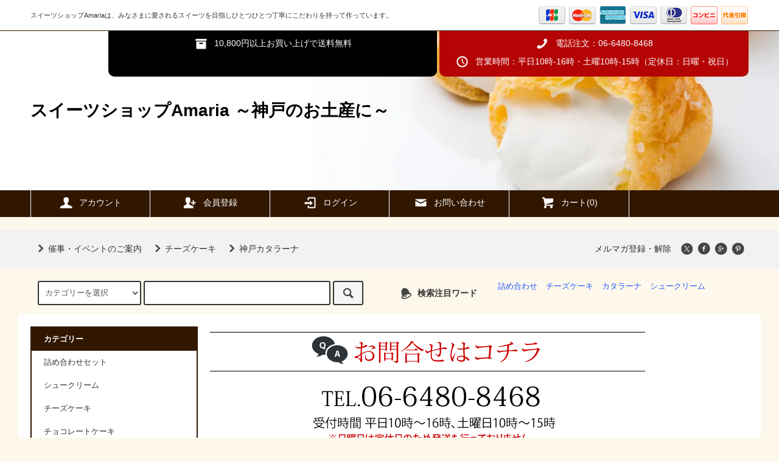

--- FILE ---
content_type: text/html; charset=EUC-JP
request_url: https://www.amaria.jp/?mode=f8
body_size: 10204
content:
<!DOCTYPE html PUBLIC "-//W3C//DTD XHTML 1.0 Transitional//EN" "http://www.w3.org/TR/xhtml1/DTD/xhtml1-transitional.dtd">
<html xmlns:og="http://ogp.me/ns#" xmlns:fb="http://www.facebook.com/2008/fbml" xmlns:mixi="http://mixi-platform.com/ns#" xmlns="http://www.w3.org/1999/xhtml" xml:lang="ja" lang="ja" dir="ltr">
<head>
<meta http-equiv="content-type" content="text/html; charset=euc-jp" />
<meta http-equiv="X-UA-Compatible" content="IE=edge,chrome=1" />
<title>よくあるご質問 - スイーツショップAmaria ～神戸のお土産に～</title>
<meta name="Keywords" content="よくあるご質問,神戸スイーツ,お土産,ギフト,お取り寄せスイーツ,テレビで紹介,おためしセット,送料無料,スイーツ,母の日" />
<meta name="Description" content="スイーツショップAmariaのホームページ。神戸スイーツのお土産なら当店をご利用ください。洋と和がコラボしたシュークリーム「ざらめシューミルク」が人気です。" />
<meta name="Author" content="スイーツショップAmaria　神戸のお土産" />
<meta name="Copyright" content="スイーツショップAmaria　神戸のお土産" />
<meta http-equiv="content-style-type" content="text/css" />
<meta http-equiv="content-script-type" content="text/javascript" />
<link rel="stylesheet" href="https://www.amaria.jp/css/framework/colormekit.css" type="text/css" />
<link rel="stylesheet" href="https://www.amaria.jp/css/framework/colormekit-responsive.css" type="text/css" />
<link rel="stylesheet" href="https://img20.shop-pro.jp/PA01321/148/css/5/index.css?cmsp_timestamp=20260113101203" type="text/css" />

<link rel="alternate" type="application/rss+xml" title="rss" href="https://www.amaria.jp/?mode=rss" />
<link rel="alternate" media="handheld" type="text/html" href="https://www.amaria.jp/?mode=f8" />
<script type="text/javascript" src="//ajax.googleapis.com/ajax/libs/jquery/1.11.0/jquery.min.js" ></script>
<meta property="og:title" content="よくあるご質問 - スイーツショップAmaria ～神戸のお土産に～" />
<meta property="og:description" content="スイーツショップAmariaのホームページ。神戸スイーツのお土産なら当店をご利用ください。洋と和がコラボしたシュークリーム「ざらめシューミルク」が人気です。" />
<meta property="og:url" content="https://www.amaria.jp?mode=f8" />
<meta property="og:site_name" content="スイーツショップAmaria ～神戸のお土産に～" />
<script>
  var Colorme = {"page":"free8","shop":{"account_id":"PA01321148","title":"\u30b9\u30a4\u30fc\u30c4\u30b7\u30e7\u30c3\u30d7Amaria \uff5e\u795e\u6238\u306e\u304a\u571f\u7523\u306b\uff5e"},"basket":{"total_price":0,"items":[]},"customer":{"id":null}};

  (function() {
    function insertScriptTags() {
      var scriptTagDetails = [];
      var entry = document.getElementsByTagName('script')[0];

      scriptTagDetails.forEach(function(tagDetail) {
        var script = document.createElement('script');

        script.type = 'text/javascript';
        script.src = tagDetail.src;
        script.async = true;

        if( tagDetail.integrity ) {
          script.integrity = tagDetail.integrity;
          script.setAttribute('crossorigin', 'anonymous');
        }

        entry.parentNode.insertBefore(script, entry);
      })
    }

    window.addEventListener('load', insertScriptTags, false);
  })();
</script>
</head>
<body>
<meta name="colorme-acc-payload" content="?st=1&pt=10011&ut=0&at=PA01321148&v=20260120192533&re=&cn=35c22945cd129f3fb25b0df9943e9f8b" width="1" height="1" alt="" /><script>!function(){"use strict";Array.prototype.slice.call(document.getElementsByTagName("script")).filter((function(t){return t.src&&t.src.match(new RegExp("dist/acc-track.js$"))})).forEach((function(t){return document.body.removeChild(t)})),function t(c){var r=arguments.length>1&&void 0!==arguments[1]?arguments[1]:0;if(!(r>=c.length)){var e=document.createElement("script");e.onerror=function(){return t(c,r+1)},e.src="https://"+c[r]+"/dist/acc-track.js?rev=3",document.body.appendChild(e)}}(["acclog001.shop-pro.jp","acclog002.shop-pro.jp"])}();</script><script>
  (function(i,s,o,g,r,a,m){i['GoogleAnalyticsObject']=r;i[r]=i[r]||function(){
  (i[r].q=i[r].q||[]).push(arguments)},i[r].l=1*new Date();a=s.createElement(o),
  m=s.getElementsByTagName(o)[0];a.async=1;a.src=g;m.parentNode.insertBefore(a,m)
  })(window,document,'script','//www.google-analytics.com/analytics.js','ga');

  ga('create', 'UA-69357288-23', 'auto');
  ga('require', 'displayfeatures');
  ga('send', 'pageview');

</script>
<script src="https://img.shop-pro.jp/tmpl_js/79/jquery.tile.js"></script>
<script src="https://img.shop-pro.jp/tmpl_js/79/smoothscroll.js"></script>
<script src="https://img.shop-pro.jp/tmpl_js/79/utility.index.js"></script>

<div id="wrapper">



         <!-- <div class="banner-belt__section visible-desktop">
      <a href=""></a>
    </div > -->
  


  <div id="header" class="header__section">
    <div class="global-nav-sp-wrap hidden-desktop">
      <div class="global-nav-sp">
        <span class="global-nav-sp-btn"><i class="icon-lg-w icon-list"></i>メニュー</span>
        <div class="global-nav-sp-list-wrap">
          <ul class="global-nav-sp-list unstyled">
            <li class="global-nav-sp-list__unit">
              <a href="https://www.amaria.jp/" class="global-nav-sp-list__txt">ホーム</a>
            </li>
            <li class="global-nav-sp-list__unit">
              <a href="https://www.amaria.jp/cart/proxy/basket?shop_id=PA01321148&shop_domain=amaria.jp" class="global-nav-sp-list__txt">カートを見る</a>
            </li>
            <li class="global-nav-sp-list__unit">
              <a href="https://www.amaria.jp/?mode=myaccount" class="global-nav-sp-list__txt">アカウント</a>
            </li>
                                                            <li class="global-nav-sp-list__unit">
                    <a href="https://www.amaria.jp/customer/signup/new" class="global-nav-sp-list__txt">会員登録</a>
                  </li>
                                <li class="global-nav-sp-list__unit">
                  <a href="https://www.amaria.jp/?mode=login&shop_back_url=https%3A%2F%2Fwww.amaria.jp%2F" class="global-nav-sp-list__txt">ログイン</a>
                </li>
                                                    <li class="global-nav-sp-list__unit">
                <a href="https://amaria2015.shop-pro.jp/customer/newsletter/subscriptions/new" class="global-nav-sp-list__txt">メルマガ登録・解除</a>
              </li>
                                    <li class="global-nav-sp-list__unit">
              <a href="https://amaria2015.shop-pro.jp/customer/inquiries/new" class="global-nav-sp-list__txt">お問い合わせ</a>
            </li>
          </ul>
        </div>
      </div>
    </div>
    <div class="upbar-wrap">
      <div class="upbar container clearfix row">



                      <p class="upbar__lead visible-desktop">スイーツショップAmariaは、みなさまに愛されるスイーツを目指しひとつひとつ丁寧にこだわりを持って作っています。</p>
      


                      <ul class="upbar-list col col-md-12">
					<li class="upbar-list__unit">
    <img src="//img.shop-pro.jp/tmpl_img/79/icon_payment_credit_jcb.png" alt="クレジット JCB" />
  </li>
  <li class="upbar-list__unit">
    <img src="//img.shop-pro.jp/tmpl_img/79/icon_payment_credit_mastercard.png" alt="クレジット MasterCard" />
  </li>
  <li class="upbar-list__unit">
    <img src="//img.shop-pro.jp/tmpl_img/79/icon_payment_credit_amex.png" alt="クレジット American Express" />
  </li>
  <li class="upbar-list__unit">
    <img src="//img.shop-pro.jp/tmpl_img/79/icon_payment_credit_visa.png" alt="クレジット VISA" />
  </li>
  <li class="upbar-list__unit">
    <img src="//img.shop-pro.jp/tmpl_img/79/icon_payment_credit_diners.png" alt="クレジット Diners" />
  </li>
          <li class="upbar-list__unit">
            <img src="https://img.shop-pro.jp/tmpl_img/79/icon_payment_convenience.png" alt="コンビニ" />
          </li>
          
          <li class="upbar-list__unit">
            <img src="https://img.shop-pro.jp/tmpl_img/79/icon_payment_cod.png" alt="代金引換" />
          </li>      
      
          </ul>
      


      </div>
    </div>
    <div class="shopname-wrap">
      <div class="shopname container">
                  <h1 class="shopname__lead"><a href="https://www.amaria.jp/">スイーツショップAmaria ～神戸のお土産に～</a></h1>
                <div class="shopname__ad-wrap">



                            <div class="shopname__ad shopname__ad-deli">
            <p><i class="icon-lg-w icon-box"></i>10,800円以上お買い上げで送料無料</p>
            <p>　　　　　　　　　　　　　　　　　　　　　　　　　　　　　　　　　　　
					</p>
          </div>
        


                            <div class="shopname__ad shopname__ad-tell">
            <p><i class="icon-lg-w icon-phone"></i>電話注文：06-6480-8468</p>
            <p><i class="icon-lg-w icon-clock"></i>営業時間：平日10時-16時・土曜10時-15時（定休日：日曜・祝日）</p>
          </div>
        


        </div>
      </div>
    </div>
    <div class="global-nav-wrap visible-desktop">
                                                                                  <ul class="global-nav container row">
        <li class="global-nav__unit col col-lg-2">
          <a href="https://www.amaria.jp/?mode=myaccount" class="global-nav__txt"><i class="icon-lg-w icon-user"></i>アカウント</a>
        </li>
                                            <li class="global-nav__unit col col-lg-2">
                <a href="https://www.amaria.jp/customer/signup/new" class="global-nav__txt"><i class="icon-lg-w icon-adduser"></i>会員登録</a>
              </li>
                        <li class="global-nav__unit col col-lg-2">
              <a href="https://www.amaria.jp/?mode=login&shop_back_url=https%3A%2F%2Fwww.amaria.jp%2F" class="global-nav__txt"><i class="icon-lg-w icon-login"></i>ログイン</a>
            </li>
                          <li class="global-nav__unit col col-lg-2">
          <a href="https://amaria2015.shop-pro.jp/customer/inquiries/new" class="global-nav__txt"><i class="icon-lg-w icon-mail"></i>お問い合わせ</a>
        </li>
        <li class="global-nav__unit col col-lg-2">
          <a href="https://www.amaria.jp/cart/proxy/basket?shop_id=PA01321148&shop_domain=amaria.jp" class="global-nav__txt"><i class="icon-lg-w icon-cart"></i>カート(0)</a>
        </li>
      </ul>
    </div>



          		             		　    


    <div class="downbar-wrap">
      <div class="downbar container clearfix">



                                      <ul class="downbar-ad inline">
                          <li>
                <a href="http://www.amaria.jp/?mode=f1"><i class="icon-lg-b icon-chevron_right"></i>催事・イベントのご案内</a>              </li>
            						                          <li>
                <a href="http://www.amaria.jp/?mode=cate&cbid=1953728&csid=0"><i class="icon-lg-b icon-chevron_right"></i>チーズケーキ</a>              </li>
                                      <li>
                <a href="http://www.amaria.jp/?pid=119897164"><i class="icon-lg-b icon-chevron_right"></i>神戸カタラーナ</a>              </li>
            						           </ul>
                


        <ul class="downbar-social inline visible-desktop">
                                <li>
              <a href="https://amaria2015.shop-pro.jp/customer/newsletter/subscriptions/new">メルマガ登録・解除</a>
            </li>
                    <li>



                                                                                                            <ul class="social__units">
                  <li class="social__unit">
                    <a href=""><i class="icon-lg-b icon-c_twitter"></i></a>
                  </li>
                  <li class="social__unit">
                    <a href=""><i class="icon-lg-b icon-c_facebook"></i></a>
                  </li>
                  <li class="social__unit">
                    <a href=""><i class="icon-lg-b icon-c_google"></i></a>
                  </li>
                  <li class="social__unit">
                    <a href=""><i class="icon-lg-b icon-c_pinterest"></i></a>
                  </li>
                </ul>
            


          </li>
        </ul>
      </div>
    </div>
    <div class="search-wrap">
      <div class="search container row">
        <form action="https://www.amaria.jp/" method="GET" class="search__form col col-lg-6 col-md-12">
          <input type="hidden" name="mode" value="srh" />
          <select name="cid" class="search__select">
            <option value="">カテゴリーを選択</option>
                          <option value="2224452,0">詰め合わせセット</option>
                          <option value="1953727,0">シュークリーム</option>
                          <option value="1953728,0">チーズケーキ</option>
                          <option value="2222929,0">チョコレートケーキ</option>
                          <option value="1953730,0">カタラーナ・プリン</option>
                          <option value="2518649,0">ドーナツ</option>
                      </select>
          <input type="text" name="keyword" class="search__box" />
          <button class="search__btn btn btn-xs"><i class="icon-lg-b icon-search"></i></button>
        </form>
        <div class="search-keyword col col-lg-6 col-md-12 row">
          <p class="search-keyword-heading col col-lg-3 col-md-12"><i class="icon-lg-b icon-bell"></i>検索注目ワード</p>



                                      <ul class="search-keyword-list inline col col-lg-9 col-md-12">
                <li class="search-keyword-list__unit"><a href=""></a></li>
                <li class="search-keyword-list__unit"><a href="http://www.amaria.jp/?mode=cate&cbid=2224452&csid=0">詰め合わせ</a></li>
                <li class="search-keyword-list__unit"><a href="http://www.amaria.jp/?mode=cate&cbid=1953728&csid=0">チーズケーキ</a></li>
                <li class="search-keyword-list__unit"><a href="http://www.amaria.jp/?mode=cate&cbid=1953730&csid=0">カタラーナ</a></li>
								<li class="search-keyword-list__unit"><a href="http://www.amaria.jp/?mode=cate&cbid=1953727&csid=0">シュークリーム</a></li>
								<li class="search-keyword-list__unit"><a href=""></a></li>
								<li class="search-keyword-list__unit"><a href=""></a></li>
								<li class="search-keyword-list__unit"><a href=""></a></li>
             </ul>
          


        </div>
      </div>
    </div>
  </div>
  <div id="contents" class="contents__section container">
        <div class="row">



                                                            


              <div class="banner-side__section col">



                            <ul class="banner-side-list unstyled">
                          <li class="banner-side-list__unit">
                <a href="http://www.amaria.jp/?mode=f1">
                  <img src="https://img20.shop-pro.jp/PA01321/148/etc_base64/YW5uYWk.jpg?cmsp_timestamp=20250501160348" alt="催事案内" />
                </a>
							</li>
            	
                          <li class="banner-side-list__unit">
                <a href="http://www.amaria.jp/?pid=90086349">
                  <img src="https://img20.shop-pro.jp/PA01321/148/etc/sa5.jpg?cmsp_timestamp=20190220013641" alt="プレーン" />
                </a>
							</li>
            	
                          <li class="banner-side-list__unit">
                <a href="http://www.amaria.jp/?pid=119897164">
                  <img src="https://img20.shop-pro.jp/PA01321/148/etc/ca_tate.jpg?cmsp_timestamp=20190823150424" alt="カタラーナ" />
               </a>
							</li>
            																
                       <li class="banner-side-list__unit">
                <a href="http://www.amaria.jp/?pid=136716683">
                  <img src="https://img20.shop-pro.jp/PA01321/148/etc/berry_tate.jpg?cmsp_timestamp=20190109142908" alt="ベリー" />
                </a>
							</li>
            	
         	          </ul>
        
        </div>
            <div class="main__section main__section-banner-side row">
        <div class="primary__section col col-lg-9 col-md-12">
          <img align="absbottom" alt="" height="500" src="https://img20.shop-pro.jp/PA01321/148/etc/toi.gif?cmsp_timestamp=20150522115240" width="715" />
<center>
<p style="background-color:#F2F2F2; font-size:12pt; line-height:18pt"><b>メールが届かない</b></p>
</center>

<p style="line-height:15pt; font-size:11pt">ご注文頂きましたら１～３日営業日以内に『ご注文確認メール』をお送りさせて頂いております。<br />
ご登録のメールアドレスをお間違えでないか、メールソフトの設定で「迷惑メール」へ分類されていないかご確認ください。</p>

<center>
<p style="background-color:#F2F2F2; font-size:12pt; line-height:18pt"><b>大量に購入したい</b></p>
</center>

<p style="line-height:15pt; font-size:11pt">ひとつひとつ手作りとなりますので１週間前までにご注文下さいませ。その際、事前に数量・納期等ご連絡下さいましたらご相談させていただきます。<br />
また、当サイト内でのご購入に際しまして、弊社の許可なく営利目的とした転売は固く禁止させて頂いております。予めご了承ください。</p>

<center>
<p style="background-color:#F2F2F2; font-size:12pt; line-height:18pt"><b>納品書・領収書を発行したい</b></p>
</center>

<p style="line-height:15pt; font-size:11pt">納品書は同梱しておりません。<br />
ご希望の場合は、備考欄にご記入ください。商品と同梱でお届けします。<br />
領収書がご希望の場合も備考欄にご記入ください。商品と同梱でお届けします。<br />
<u>尚、納品書・領収書を別途郵送する場合は、切手代をいただいております。</u>予めご了承ください。<br />
また、ご注文の際のメールアドレス宛にPDFファイルでお送りすることも可能でございます。<br />
領収書の発行についての詳細は<a href="http://www.amaria.jp/?mode=f5">コチラ</a>をご確認ください。</p>

<center>
<p style="background-color:#F2F2F2; font-size:12pt; line-height:18pt"><b>海外発送したい</b></p>
</center>

<p style="line-height:15pt; font-size:11pt">大変申し訳ございません。海外への発送は行っておりません。</p>

<center>
<p style="background-color:#F2F2F2; font-size:12pt; line-height:18pt"><b>キャンセルしたい</b></p>
</center>

<p style="line-height:15pt; font-size:11pt">キャンセルご希望の場合は、メール又はお電話にてご連絡頂きますようお願いいたします。<br />
<u>※発送完了メールを送信後のキャンセルはお受けできません。</u><br />
「受け取り拒否」「商品発送後のキャンセル」「ご注文間違い」など お客様のご都合による（商品の破損・汚損以外）返品・交換に関してましては 商品の特性上お断りをさせて頂いております。<br />
『長期不在』又は『受け取り拒否』によりまして、当店に商品が戻ってきた場合は、 返品送料をご請求させて頂きます。予めご了承ください。</p>        </div>
        <div class="side-nav__section col col-lg-3 col-md-12">
          
                                    <div class="side-nav-box">
                <h3 class="side-nav-heading">カテゴリー</h3>
                <ul class="side-nav-list side-nav-cate-list unstyled">
                              <li class="side-nav-list__unit side-nav-cate-list__unit">
                    <a href="https://www.amaria.jp/?mode=cate&cbid=2224452&csid=0" class="side-nav-list__link">
                      <span class="side-nav-list__icon"></span>
                      <span class="side-nav-list__name">詰め合わせセット</span>
                    </a>
                                      </li>
                              <li class="side-nav-list__unit side-nav-cate-list__unit">
                    <a href="https://www.amaria.jp/?mode=cate&cbid=1953727&csid=0" class="side-nav-list__link">
                      <span class="side-nav-list__icon"></span>
                      <span class="side-nav-list__name">シュークリーム</span>
                    </a>
                                      </li>
                              <li class="side-nav-list__unit side-nav-cate-list__unit">
                    <a href="https://www.amaria.jp/?mode=cate&cbid=1953728&csid=0" class="side-nav-list__link">
                      <span class="side-nav-list__icon"></span>
                      <span class="side-nav-list__name">チーズケーキ</span>
                    </a>
                                      </li>
                              <li class="side-nav-list__unit side-nav-cate-list__unit">
                    <a href="https://www.amaria.jp/?mode=cate&cbid=2222929&csid=0" class="side-nav-list__link">
                      <span class="side-nav-list__icon"></span>
                      <span class="side-nav-list__name">チョコレートケーキ</span>
                    </a>
                                      </li>
                              <li class="side-nav-list__unit side-nav-cate-list__unit">
                    <a href="https://www.amaria.jp/?mode=cate&cbid=1953730&csid=0" class="side-nav-list__link">
                      <span class="side-nav-list__icon"></span>
                      <span class="side-nav-list__name">カタラーナ・プリン</span>
                    </a>
                                      </li>
                              <li class="side-nav-list__unit side-nav-cate-list__unit">
                    <a href="https://www.amaria.jp/?mode=cate&cbid=2518649&csid=0" class="side-nav-list__link">
                      <span class="side-nav-list__icon"></span>
                      <span class="side-nav-list__name">ドーナツ</span>
                    </a>
                                      </li>
                            </ul>
              </div>
                                                                                                                                              
          
                    
                    
                                          <div class="side-nav-box">
                  <h3 class="side-nav-heading">コンテンツ</h3>
                  <ul class="side-nav-list unstyled">
                                  <li class="side-nav-list__unit">
                      <a href="https://www.amaria.jp/?mode=f1" class="side-nav-list__link">
                        催事・イベントのご案内
                      </a>
                    </li>
                                                            <li class="side-nav-list__unit">
                      <a href="https://www.amaria.jp/?mode=f2" class="side-nav-list__link">
                        配送・送料について
                      </a>
                    </li>
                                                            <li class="side-nav-list__unit">
                      <a href="https://www.amaria.jp/?mode=f3" class="side-nav-list__link">
                        返品について
                      </a>
                    </li>
                                                            <li class="side-nav-list__unit">
                      <a href="https://www.amaria.jp/?mode=f4" class="side-nav-list__link">
                        お支払い方法について
                      </a>
                    </li>
                                                            <li class="side-nav-list__unit">
                      <a href="https://www.amaria.jp/?mode=f5" class="side-nav-list__link">
                        納品書・領収書の発行について
                      </a>
                    </li>
                                                            <li class="side-nav-list__unit">
                      <a href="https://www.amaria.jp/?mode=f6" class="side-nav-list__link">
                        お問い合わせ
                      </a>
                    </li>
                                                            <li class="side-nav-list__unit">
                      <a href="https://www.amaria.jp/?mode=f8" class="side-nav-list__link">
                        よくあるご質問
                      </a>
                    </li>
                                                            <li class="side-nav-list__unit">
                      <a href="https://www.amaria.jp/?mode=f10" class="side-nav-list__link">
                        会社概要
                      </a>
                    </li>
                                </ul>
                </div>
                                    
                              
            <div class="side-nav-box">
              <h3 class="side-nav-heading">営業日カレンダー</h3>
              <div class="side_cal">
                <table class="tbl_calendar">
    <caption>2026年1月</caption>
    <tr>
        <th class="sun">日</th>
        <th>月</th>
        <th>火</th>
        <th>水</th>
        <th>木</th>
        <th>金</th>
        <th class="sat">土</th>
    </tr>
    <tr>
<td></td>
<td></td>
<td></td>
<td></td>
<td class="thu holiday" style="background-color: #F6CEE3; color: #000000;">1</td>
<td class="fri" style="background-color: #F6CEE3; color: #000000;">2</td>
<td class="sat" style="background-color: #F6CEE3; color: #000000;">3</td>
</tr>
<tr>
<td class="sun" style="background-color: #F6CEE3; color: #000000;">4</td>
<td class="mon">5</td>
<td class="tue">6</td>
<td class="wed">7</td>
<td class="thu">8</td>
<td class="fri">9</td>
<td class="sat">10</td>
</tr>
<tr>
<td class="sun" style="background-color: #F6CEE3; color: #000000;">11</td>
<td class="mon holiday" style="background-color: #F6CEE3; color: #000000;">12</td>
<td class="tue">13</td>
<td class="wed">14</td>
<td class="thu">15</td>
<td class="fri">16</td>
<td class="sat">17</td>
</tr>
<tr>
<td class="sun" style="background-color: #F6CEE3; color: #000000;">18</td>
<td class="mon">19</td>
<td class="tue">20</td>
<td class="wed">21</td>
<td class="thu">22</td>
<td class="fri">23</td>
<td class="sat">24</td>
</tr>
<tr>
<td class="sun" style="background-color: #F6CEE3; color: #000000;">25</td>
<td class="mon">26</td>
<td class="tue">27</td>
<td class="wed">28</td>
<td class="thu">29</td>
<td class="fri">30</td>
<td class="sat">31</td>
</tr>
</table><table class="tbl_calendar">
    <caption>2026年2月</caption>
    <tr>
        <th class="sun">日</th>
        <th>月</th>
        <th>火</th>
        <th>水</th>
        <th>木</th>
        <th>金</th>
        <th class="sat">土</th>
    </tr>
    <tr>
<td class="sun" style="background-color: #F6CEE3; color: #000000;">1</td>
<td class="mon">2</td>
<td class="tue">3</td>
<td class="wed">4</td>
<td class="thu">5</td>
<td class="fri">6</td>
<td class="sat">7</td>
</tr>
<tr>
<td class="sun" style="background-color: #F6CEE3; color: #000000;">8</td>
<td class="mon">9</td>
<td class="tue">10</td>
<td class="wed holiday" style="background-color: #F6CEE3; color: #000000;">11</td>
<td class="thu">12</td>
<td class="fri">13</td>
<td class="sat">14</td>
</tr>
<tr>
<td class="sun" style="background-color: #F6CEE3; color: #000000;">15</td>
<td class="mon">16</td>
<td class="tue">17</td>
<td class="wed">18</td>
<td class="thu">19</td>
<td class="fri">20</td>
<td class="sat">21</td>
</tr>
<tr>
<td class="sun" style="background-color: #F6CEE3; color: #000000;">22</td>
<td class="mon holiday" style="background-color: #F6CEE3; color: #000000;">23</td>
<td class="tue">24</td>
<td class="wed">25</td>
<td class="thu">26</td>
<td class="fri">27</td>
<td class="sat">28</td>
</tr>
</table>
              </div>
                              <div class="side_cal_memo">
                  営業時間：平日10時-16時<br>  
　　　　　土曜10時-15時<br>
　　　 　　（定休日：日曜・祝日）<br>
ＴＥＬ：06-6480-8468
                </div>
                          </div>
          
                    

        
                                  				
					            					 					 					 					
					 					 	  
          


          


                                  <ul class="side-nav-banner-list unstyled row">
              							
							                <li class="side-nav-banner-list__unit col col-md-6 col-xs-12">
                  <a href="http://www.amaria.jp/?mode=f8">
                    <img src="https://img20.shop-pro.jp/PA01321/148/etc/gs005.jpg?cmsp_timestamp=2119" alt="Q&A" />
                  </a>
                </li>
                                          <li class="side-nav-banner-list__unit col col-md-6 col-xs-12">
                <a href="http://www.amaria.jp/?mode=f5">
                  <img src="https://img20.shop-pro.jp/PA01321/148/etc/gs004.jpg?cmsp_timestamp=2102" alt="納品書・領収書の発行について" />
									 </a>
                </li>
                                          <li class="side-nav-banner-list__unit col col-md-6 col-xs-12">
                <a href="http://www.amaria.jp/?pid=145840257">
                  <img src="https://img20.shop-pro.jp/PA01321/148/etc/19set11.jpg?cmsp_timestamp=20191003112904" alt="カタラーナとアマリアチーズプレーンセット" /> 	
									</a>
                </li>
                            																				
                            <li class="side-nav-banner-list__unit col col-md-6 col-xs-12">
                <a href="http://www.amaria.jp/?pid=143018097">
                  <img src="https://img20.shop-pro.jp/PA01321/148/etc/143018097.jpg?cmsp_timestamp=20210414120124" alt="ドーナツ" />
									</a>
                </li>
                                          <li class="side-nav-banner-list__unit col col-md-6 col-xs-12">
                <a href="">
                  <img src="https://img20.shop-pro.jp/PA01321/148/etc/enclosed-service1.jpg?cmsp_timestamp=20190122135031" alt="同梱サービス" />
                </a>
              </li>
                          </ul>
          


                  </div>
      </div>
    </div>
  </div>
  <div id="scroll" class="scroll_section">
    <div class="btn btn-scroll btn-home">
      <a href="https://www.amaria.jp/">
        <i class="icon-lg-w icon-home"></i>
        <span class="btn-scroll__txt">ホーム</span>
      </a>
    </div>
        <div class="btn btn-scroll btn-pagetop">
      <a href="#header">
        <i class="icon-lg-w icon-chevron_up"></i>
        <span class="btn-scroll__txt">トップ</span>
      </a>
    </div>
  </div>
  <div id="footer" class="footer__section container">
    <div class="history__section">
      <h2 class="section-title-h2">最近チェックした商品</h2>
              <p class="paragraph-item">最近チェックした商品はまだありません。</p>
          </div>
    <div class="footer-pagetop hidden-desktop">
      <a href="#header"><span class="footer-pagetop-icon icon-lg-w icon-chevron_up"></span></a>
    </div>

                                                        
          <div class="footer-notice__section row visible-desktop">
                  <div class="footer-notice-height col col-lg-6">
            <h3 class="notice-heading">配送・送料について</h3>
            <dl class="notice-list">
                              <dt class="notice-list__name">
                  ヤマト宅急便（クール便）
                </dt>
                <dd class="notice-list__unit">
                                    -----------------------------------------------------------<br />
<br />
お届け先１か所につき10,800円（税込）以上のご購入で送料無料<br />
<br />
冷凍便（クール便代含む）<br />
北海道2,310円　東北1,640円　<br />
北陸・中部・関東・信越・関西・中国・四国・九州1,430円<br />
沖縄2,450円&nbsp;
                </dd>
                          </dl>
          </div>
                          <div class="footer-notice-height col col-lg-6">
            <h3 class="notice-heading">返品について</h3>
            <dl class="notice-list">
                              <dt class="notice-list__name">返品期限</dt>
                <dd class="notice-list__unit">商品到着後３日以内にご連絡ください。
&nbsp;</dd>
                                            <dt class="notice-list__name">返品送料</dt>
                <dd class="notice-list__unit">返信送料につきましては、不良品、欠品等の場合は当社が負担しますので着払いでご返送ください。<br>
お客様のご都合による返品・キャンセルは応じかねます。何卒ご了承ください。<br>
<br>
【返品先住所】<br>
〒660-0083　兵庫県尼崎市道意町6-29-11<br>
株式会社ブルーワンダー　宛<br>
<br>
【ご連絡先】<br>
TEL.06-6480-8468
&nbsp;</dd>
                                            <dt class="notice-list__name">不良品</dt>
                <dd class="notice-list__unit">商品到着後３日以内にご連絡ください。早急に良品と交換させていただきます。<br>
&nbsp;</dd>
                          </dl>
          </div>
                          <div class="footer-notice-height col col-lg-6">
            <h3 class="notice-heading">お支払い方法について</h3>
            <dl class="notice-list">
                              <dt class="notice-list__name">
                  クレジットカード決済
                </dt>
                <dd class="notice-list__unit">
                                                        <img class='payment_img' src='https://img.shop-pro.jp/common/card2.gif'><img class='payment_img' src='https://img.shop-pro.jp/common/card6.gif'><img class='payment_img' src='https://img.shop-pro.jp/common/card18.gif'><img class='payment_img' src='https://img.shop-pro.jp/common/card0.gif'><img class='payment_img' src='https://img.shop-pro.jp/common/card9.gif'><br />
                                    VISA・DINERS・MASTER・JCB・AMEXに限りご利用いただけます。<br />
※弊社はSSLに対応しておりますので、カード情報は暗号化して送信されますのでご安心ください。&nbsp;
                </dd>
                              <dt class="notice-list__name">
                  代金引換
                </dt>
                <dd class="notice-list__unit">
                                                      ヤマト運輸のクール宅急便コレクトにて発送致します。<br />
手数料は１万円未満330円、1万円以上3万円未満440円、3万円以上10万円未満660円、10万円以上30万円未満は1,100円になります。<br />
商品到着時に、配達をして下さる宅配業者様に直接代金をお支払ください。お支払いは、現金・クレジットカード・電子マネーとなっており、手数料はお客様のご負担とさせて頂きます。ご了承ください。<br />
<br />
※商品発送後の受取拒否の場合は、返品送料をご請求させていただきます。<br />
&nbsp;
                </dd>
                              <dt class="notice-list__name">
                  コンビニ後払い
                </dt>
                <dd class="notice-list__unit">
                                                      後払い手数料：250円（税込）はお客様ご負担とさせて頂きます。<br />
利用限度額：累 計 残 高 55,000円（税込）です。<br />
請求書は商品とは別に郵送されます。発行から14日以内にコンビニでお支払いください。<br />
●お支払期限を一定期間過ぎてもご入金の確認がとれない場合、ご請求金額に<br />
回収事務手数料297円（税込）を加算します。（最大3回、合計891円）<br />
<br />
代金譲渡等株式会社ＳＣＯＲＥが提供するサービスの範囲内で個人情報を提供します。<br />
与信審査の結果により他の決済方法をご利用していただく場合もございますので同意の上申込ください。<br />
提供する目的：後払い決済のための審査及び代金回収や債権管理のため、株式会社ＳＣＯＲＥよりサービスに関する情報のお知らせのため <br />
提供する項目：氏名、電話番号、住所、E‐MAILアドレス、購入商品、金額等です。<br />
提供の手段：専用システムにて実施いたします。<br />
<br />
●「スコア後払い決済サービス」では以下の場合サービスをご利用いただけません。予めご了承ください。<br />
・郵便局留め・運送会社営業所留め（営業所での引き取り）<br />
・商品の転送<br />
・「病院」「ホテル」「学校」のご住所でご名義が職員以外の場合<br />
・コンビニ店頭での受け渡し<br />
スコア後払い決済サービスご案内ページURL：https://www.scoring.jp/consumer/<br />
必ず詳細をご確認ください。<br />
お問合せ先：06-6480-8468（株式会社ブルーワンダー スイーツショップAmaria）<br />
<br />
●下記スマートフォンアプリからお支払い可能です。<br />
　・楽天銀行コンビニ支払サービス（アプリで払込票支払）<br />
　・ｄ払い請求書払い<br />
　・ファミペイ請求書支払い<br />
　・楽天ペイ&nbsp;
                </dd>
                              <dt class="notice-list__name">
                  Amazon Pay
                </dt>
                <dd class="notice-list__unit">
                                                      Amazonのアカウントに登録された配送先や支払い方法を利用して決済できます。&nbsp;
                </dd>
                          </dl>
          </div>
                          <div class="footer-notice-height col col-lg-6">
            <h3 class="notice-heading">お問い合わせ</h3>
            <dl class="notice-list">
                                            <dt class="notice-list__name">メールアドレス</dt>
                <dd class="notice-list__unit"><a href="&#109;&#97;&#105;&#108;&#116;&#111;&#58;&#115;&#104;&#111;&#112;&#64;&#97;&#109;&#97;&#114;&#105;&#97;&#50;&#48;&#49;&#53;&#46;&#115;&#104;&#111;&#112;&#45;&#112;&#114;&#111;&#46;&#106;&#112;">&#115;&#104;&#111;&#112;&#64;&#97;&#109;&#97;&#114;&#105;&#97;&#50;&#48;&#49;&#53;&#46;&#115;&#104;&#111;&#112;&#45;&#112;&#114;&#111;&#46;&#106;&#112;</a>&nbsp;</dd>
                                            <dt class="notice-list__name">電話番号</dt>
                <dd class="notice-list__unit">06-6480-8468&nbsp;</dd>
                                            <dt class="notice-list__name">販売業者</dt>
                <dd class="notice-list__unit">株式会社ブルーワンダー&nbsp;</dd>
                          </dl>
          </div>
              </div>
      <div class="footer-notice-sp__section hidden-desktop">
        <ul class="footer-notice-sp-list unstyled">
                      <li class="footer-notice-sp-list__unit">
              <a href="https://www.amaria.jp/?mode=sk#cancel" class="footer-notice-sp-list__txt show">
                <span class="list_link_name">返品について</span>
              </a>
            </li>
                                <li class="footer-notice-sp-list__unit">
              <a href="https://www.amaria.jp/?mode=sk" class="footer-notice-sp-list__txt show">
                <span class="list_link_name">配送・送料について</span>
              </a>
            </li>
                                <li class="footer-notice-sp-list__unit">
              <a href="https://www.amaria.jp/?mode=sk#payment" class="footer-notice-sp-list__txt show">
                <span class="list_link_name">お支払い方法について</span>
              </a>
            </li>
                  </ul>
                  <div class="footer-notice-sp-inquiry">
            <dl class="footer-notice-sp-inquiry-list">
                                            <dt class="footer-notice-sp-inquiry-list__name">メールアドレス</dt>
                <dd class="footer-notice-sp-inquiry-list__unit"><a href="&#109;&#97;&#105;&#108;&#116;&#111;&#58;&#115;&#104;&#111;&#112;&#64;&#97;&#109;&#97;&#114;&#105;&#97;&#50;&#48;&#49;&#53;&#46;&#115;&#104;&#111;&#112;&#45;&#112;&#114;&#111;&#46;&#106;&#112;">&#115;&#104;&#111;&#112;&#64;&#97;&#109;&#97;&#114;&#105;&#97;&#50;&#48;&#49;&#53;&#46;&#115;&#104;&#111;&#112;&#45;&#112;&#114;&#111;&#46;&#106;&#112;</a>&nbsp;</dd>
                                            <dt class="footer-notice-sp-inquiry-list__name">電話番号</dt>
                <dd class="footer-notice-sp-inquiry-list__unit">06-6480-8468&nbsp;</dd>
                                            <dt class="footer-notice-sp-inquiry-list__name">販売業者</dt>
                <dd class="footer-notice-sp-inquiry-list__unit">株式会社ブルーワンダー&nbsp;</dd>
                          </dl>
          </div>
              </div>
      </div>
  <div class="container">



                    <div class="footer-social__section hidden-desktop">
          <ul class="social__units">
            <li class="social__unit">
              <a href=""><i class="icon-lg-b icon-c_twitter"></i></a>
            </li>
            <li class="social__unit">
              <a href=""><i class="icon-lg-b icon-c_facebook"></i></a>
            </li>
            <li class="social__unit">
              <a href=""><i class="icon-lg-b icon-c_google"></i></a>
            </li>
            <li class="social__unit">
              <a href=""><i class="icon-lg-b icon-c_pinterest"></i></a>
            </li>
          </ul>
        </div>
    


    <div class="footer-nav__section row">
      <ul class="footer-nav-list col col-lg-12">
        <li class="footer-nav-list__unit"><a href="https://www.amaria.jp/?mode=sk#payment" class="footer-nav-list__txt">お支払い方法について</a>&nbsp;/</li>
        <li class="footer-nav-list__unit"><a href="https://www.amaria.jp/?mode=sk" class="footer-nav-list__txt">配送・送料について</a>&nbsp;/</li>
        <li class="footer-nav-list__unit"><a href="https://www.amaria.jp/?mode=sk#cancel" class="footer-nav-list__txt">返品について</a>&nbsp;/</li>
        <li class="footer-nav-list__unit"><a href="https://www.amaria.jp/?mode=sk#info" class="footer-nav-list__txt">特定商取引法に基づく表記</a>&nbsp;/</li>
        <li class="footer-nav-list__unit"><a href="https://www.amaria.jp/?mode=privacy" class="footer-nav-list__txt">プライバシーポリシー</a>&nbsp;/</li>
        <li class="footer-nav-list__unit"><a href="https://amaria2015.shop-pro.jp/customer/newsletter/subscriptions/new" class="footer-nav-list__txt">メルマガ登録・解除</a>&nbsp;/</li>                <li class="footer-nav-list__unit"><a href="https://www.amaria.jp/?mode=rss" class="footer-nav-list__txt">RSS</a>・<a href="https://www.amaria.jp/?mode=atom" class="footer-nav-list__txt">ATOM</a></li>
      </ul>
    </div>
    <address class="footer-copylight__section">
      Copyright &copy; 2015 ”スイーツショップAmaria”All Right Reserved.
      <span class="footer-copylight__powered">
        <a href="http://shop-pro.jp/?ref=pack" target="_blank">Powered by<img src="https://img.shop-pro.jp/tmpl_img/79/powered.png" alt="カラーミーショップ" /></a>
      </span>
    </address>
  </div>
</div>

<script>
$(function () {
  $(window).load(function () {
    $('.footer-notice-height').tile(2);
  });

  $(window).resize(function () {
    $('.footer-notice-height').tile(2);
  });

});
</script><script type="text/javascript" src="https://www.amaria.jp/js/cart.js" ></script>
<script type="text/javascript" src="https://www.amaria.jp/js/async_cart_in.js" ></script>
<script type="text/javascript" src="https://www.amaria.jp/js/product_stock.js" ></script>
<script type="text/javascript" src="https://www.amaria.jp/js/js.cookie.js" ></script>
<script type="text/javascript" src="https://www.amaria.jp/js/favorite_button.js" ></script>
</body></html>

--- FILE ---
content_type: text/plain
request_url: https://www.google-analytics.com/j/collect?v=1&_v=j102&a=993956640&t=pageview&_s=1&dl=https%3A%2F%2Fwww.amaria.jp%2F%3Fmode%3Df8&ul=en-us%40posix&dt=%E3%82%88%E3%81%8F%E3%81%82%E3%82%8B%E3%81%94%E8%B3%AA%E5%95%8F%20-%20%E3%82%B9%E3%82%A4%E3%83%BC%E3%83%84%E3%82%B7%E3%83%A7%E3%83%83%E3%83%97Amaria%20%EF%BD%9E%E7%A5%9E%E6%88%B8%E3%81%AE%E3%81%8A%E5%9C%9F%E7%94%A3%E3%81%AB%EF%BD%9E&sr=1280x720&vp=1280x720&_u=IGBAgEABAAAAACAAI~&jid=2055864294&gjid=927467800&cid=590607942.1768904735&tid=UA-69357288-23&_gid=137428065.1768904735&_slc=1&z=130775703
body_size: -449
content:
2,cG-L932KZD5FX